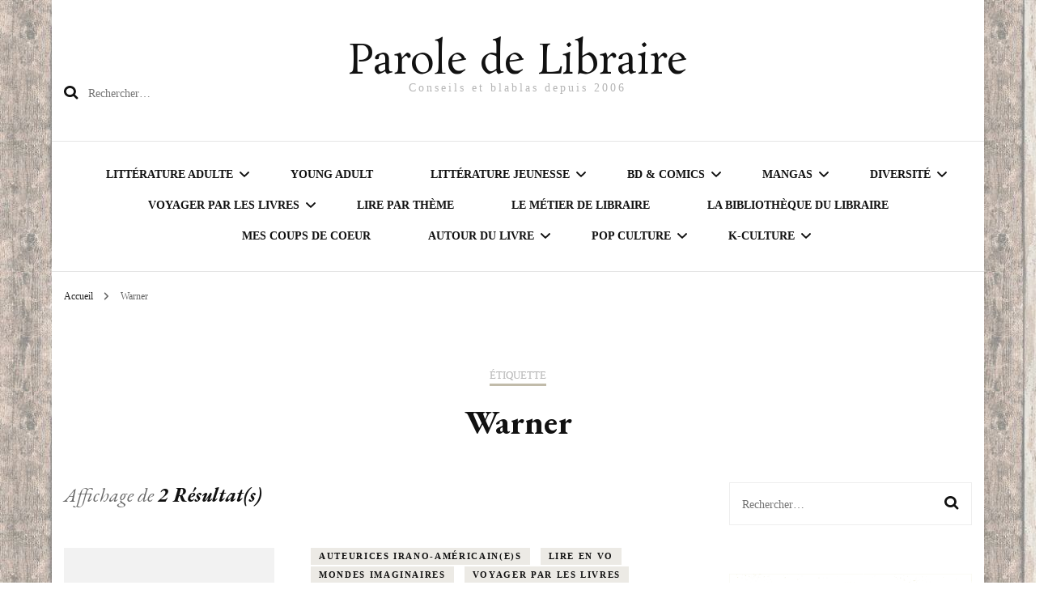

--- FILE ---
content_type: text/html; charset=UTF-8
request_url: https://paroledelibraire.com/tag/warner/
body_size: 18520
content:
    <!DOCTYPE html>
    <html lang="fr-FR">
    <head itemscope itemtype="http://schema.org/WebSite">
	    <meta charset="UTF-8">
    <meta name="viewport" content="width=device-width, initial-scale=1">
    <link rel="profile" href="http://gmpg.org/xfn/11">
    <title>Warner &#8211; Parole de Libraire</title>
<meta name='robots' content='max-image-preview:large' />
<link rel='dns-prefetch' href='//www.googletagmanager.com' />
<link rel='dns-prefetch' href='//stats.wp.com' />
<link rel='dns-prefetch' href='//fonts.googleapis.com' />
<link rel='preconnect' href='//c0.wp.com' />
<link rel="alternate" type="application/rss+xml" title="Parole de Libraire &raquo; Flux" href="https://paroledelibraire.com/feed/" />
<link rel="alternate" type="application/rss+xml" title="Parole de Libraire &raquo; Flux des commentaires" href="https://paroledelibraire.com/comments/feed/" />
<link rel="alternate" type="application/rss+xml" title="Parole de Libraire &raquo; Flux de l’étiquette Warner" href="https://paroledelibraire.com/tag/warner/feed/" />
<style id='wp-img-auto-sizes-contain-inline-css' type='text/css'>
img:is([sizes=auto i],[sizes^="auto," i]){contain-intrinsic-size:3000px 1500px}
/*# sourceURL=wp-img-auto-sizes-contain-inline-css */
</style>
<style id='wp-emoji-styles-inline-css' type='text/css'>

	img.wp-smiley, img.emoji {
		display: inline !important;
		border: none !important;
		box-shadow: none !important;
		height: 1em !important;
		width: 1em !important;
		margin: 0 0.07em !important;
		vertical-align: -0.1em !important;
		background: none !important;
		padding: 0 !important;
	}
/*# sourceURL=wp-emoji-styles-inline-css */
</style>
<style id='wp-block-library-inline-css' type='text/css'>
:root{--wp-block-synced-color:#7a00df;--wp-block-synced-color--rgb:122,0,223;--wp-bound-block-color:var(--wp-block-synced-color);--wp-editor-canvas-background:#ddd;--wp-admin-theme-color:#007cba;--wp-admin-theme-color--rgb:0,124,186;--wp-admin-theme-color-darker-10:#006ba1;--wp-admin-theme-color-darker-10--rgb:0,107,160.5;--wp-admin-theme-color-darker-20:#005a87;--wp-admin-theme-color-darker-20--rgb:0,90,135;--wp-admin-border-width-focus:2px}@media (min-resolution:192dpi){:root{--wp-admin-border-width-focus:1.5px}}.wp-element-button{cursor:pointer}:root .has-very-light-gray-background-color{background-color:#eee}:root .has-very-dark-gray-background-color{background-color:#313131}:root .has-very-light-gray-color{color:#eee}:root .has-very-dark-gray-color{color:#313131}:root .has-vivid-green-cyan-to-vivid-cyan-blue-gradient-background{background:linear-gradient(135deg,#00d084,#0693e3)}:root .has-purple-crush-gradient-background{background:linear-gradient(135deg,#34e2e4,#4721fb 50%,#ab1dfe)}:root .has-hazy-dawn-gradient-background{background:linear-gradient(135deg,#faaca8,#dad0ec)}:root .has-subdued-olive-gradient-background{background:linear-gradient(135deg,#fafae1,#67a671)}:root .has-atomic-cream-gradient-background{background:linear-gradient(135deg,#fdd79a,#004a59)}:root .has-nightshade-gradient-background{background:linear-gradient(135deg,#330968,#31cdcf)}:root .has-midnight-gradient-background{background:linear-gradient(135deg,#020381,#2874fc)}:root{--wp--preset--font-size--normal:16px;--wp--preset--font-size--huge:42px}.has-regular-font-size{font-size:1em}.has-larger-font-size{font-size:2.625em}.has-normal-font-size{font-size:var(--wp--preset--font-size--normal)}.has-huge-font-size{font-size:var(--wp--preset--font-size--huge)}.has-text-align-center{text-align:center}.has-text-align-left{text-align:left}.has-text-align-right{text-align:right}.has-fit-text{white-space:nowrap!important}#end-resizable-editor-section{display:none}.aligncenter{clear:both}.items-justified-left{justify-content:flex-start}.items-justified-center{justify-content:center}.items-justified-right{justify-content:flex-end}.items-justified-space-between{justify-content:space-between}.screen-reader-text{border:0;clip-path:inset(50%);height:1px;margin:-1px;overflow:hidden;padding:0;position:absolute;width:1px;word-wrap:normal!important}.screen-reader-text:focus{background-color:#ddd;clip-path:none;color:#444;display:block;font-size:1em;height:auto;left:5px;line-height:normal;padding:15px 23px 14px;text-decoration:none;top:5px;width:auto;z-index:100000}html :where(.has-border-color){border-style:solid}html :where([style*=border-top-color]){border-top-style:solid}html :where([style*=border-right-color]){border-right-style:solid}html :where([style*=border-bottom-color]){border-bottom-style:solid}html :where([style*=border-left-color]){border-left-style:solid}html :where([style*=border-width]){border-style:solid}html :where([style*=border-top-width]){border-top-style:solid}html :where([style*=border-right-width]){border-right-style:solid}html :where([style*=border-bottom-width]){border-bottom-style:solid}html :where([style*=border-left-width]){border-left-style:solid}html :where(img[class*=wp-image-]){height:auto;max-width:100%}:where(figure){margin:0 0 1em}html :where(.is-position-sticky){--wp-admin--admin-bar--position-offset:var(--wp-admin--admin-bar--height,0px)}@media screen and (max-width:600px){html :where(.is-position-sticky){--wp-admin--admin-bar--position-offset:0px}}

/*# sourceURL=wp-block-library-inline-css */
</style><style id='global-styles-inline-css' type='text/css'>
:root{--wp--preset--aspect-ratio--square: 1;--wp--preset--aspect-ratio--4-3: 4/3;--wp--preset--aspect-ratio--3-4: 3/4;--wp--preset--aspect-ratio--3-2: 3/2;--wp--preset--aspect-ratio--2-3: 2/3;--wp--preset--aspect-ratio--16-9: 16/9;--wp--preset--aspect-ratio--9-16: 9/16;--wp--preset--color--black: #000000;--wp--preset--color--cyan-bluish-gray: #abb8c3;--wp--preset--color--white: #ffffff;--wp--preset--color--pale-pink: #f78da7;--wp--preset--color--vivid-red: #cf2e2e;--wp--preset--color--luminous-vivid-orange: #ff6900;--wp--preset--color--luminous-vivid-amber: #fcb900;--wp--preset--color--light-green-cyan: #7bdcb5;--wp--preset--color--vivid-green-cyan: #00d084;--wp--preset--color--pale-cyan-blue: #8ed1fc;--wp--preset--color--vivid-cyan-blue: #0693e3;--wp--preset--color--vivid-purple: #9b51e0;--wp--preset--gradient--vivid-cyan-blue-to-vivid-purple: linear-gradient(135deg,rgb(6,147,227) 0%,rgb(155,81,224) 100%);--wp--preset--gradient--light-green-cyan-to-vivid-green-cyan: linear-gradient(135deg,rgb(122,220,180) 0%,rgb(0,208,130) 100%);--wp--preset--gradient--luminous-vivid-amber-to-luminous-vivid-orange: linear-gradient(135deg,rgb(252,185,0) 0%,rgb(255,105,0) 100%);--wp--preset--gradient--luminous-vivid-orange-to-vivid-red: linear-gradient(135deg,rgb(255,105,0) 0%,rgb(207,46,46) 100%);--wp--preset--gradient--very-light-gray-to-cyan-bluish-gray: linear-gradient(135deg,rgb(238,238,238) 0%,rgb(169,184,195) 100%);--wp--preset--gradient--cool-to-warm-spectrum: linear-gradient(135deg,rgb(74,234,220) 0%,rgb(151,120,209) 20%,rgb(207,42,186) 40%,rgb(238,44,130) 60%,rgb(251,105,98) 80%,rgb(254,248,76) 100%);--wp--preset--gradient--blush-light-purple: linear-gradient(135deg,rgb(255,206,236) 0%,rgb(152,150,240) 100%);--wp--preset--gradient--blush-bordeaux: linear-gradient(135deg,rgb(254,205,165) 0%,rgb(254,45,45) 50%,rgb(107,0,62) 100%);--wp--preset--gradient--luminous-dusk: linear-gradient(135deg,rgb(255,203,112) 0%,rgb(199,81,192) 50%,rgb(65,88,208) 100%);--wp--preset--gradient--pale-ocean: linear-gradient(135deg,rgb(255,245,203) 0%,rgb(182,227,212) 50%,rgb(51,167,181) 100%);--wp--preset--gradient--electric-grass: linear-gradient(135deg,rgb(202,248,128) 0%,rgb(113,206,126) 100%);--wp--preset--gradient--midnight: linear-gradient(135deg,rgb(2,3,129) 0%,rgb(40,116,252) 100%);--wp--preset--font-size--small: 13px;--wp--preset--font-size--medium: 20px;--wp--preset--font-size--large: 36px;--wp--preset--font-size--x-large: 42px;--wp--preset--spacing--20: 0.44rem;--wp--preset--spacing--30: 0.67rem;--wp--preset--spacing--40: 1rem;--wp--preset--spacing--50: 1.5rem;--wp--preset--spacing--60: 2.25rem;--wp--preset--spacing--70: 3.38rem;--wp--preset--spacing--80: 5.06rem;--wp--preset--shadow--natural: 6px 6px 9px rgba(0, 0, 0, 0.2);--wp--preset--shadow--deep: 12px 12px 50px rgba(0, 0, 0, 0.4);--wp--preset--shadow--sharp: 6px 6px 0px rgba(0, 0, 0, 0.2);--wp--preset--shadow--outlined: 6px 6px 0px -3px rgb(255, 255, 255), 6px 6px rgb(0, 0, 0);--wp--preset--shadow--crisp: 6px 6px 0px rgb(0, 0, 0);}:where(.is-layout-flex){gap: 0.5em;}:where(.is-layout-grid){gap: 0.5em;}body .is-layout-flex{display: flex;}.is-layout-flex{flex-wrap: wrap;align-items: center;}.is-layout-flex > :is(*, div){margin: 0;}body .is-layout-grid{display: grid;}.is-layout-grid > :is(*, div){margin: 0;}:where(.wp-block-columns.is-layout-flex){gap: 2em;}:where(.wp-block-columns.is-layout-grid){gap: 2em;}:where(.wp-block-post-template.is-layout-flex){gap: 1.25em;}:where(.wp-block-post-template.is-layout-grid){gap: 1.25em;}.has-black-color{color: var(--wp--preset--color--black) !important;}.has-cyan-bluish-gray-color{color: var(--wp--preset--color--cyan-bluish-gray) !important;}.has-white-color{color: var(--wp--preset--color--white) !important;}.has-pale-pink-color{color: var(--wp--preset--color--pale-pink) !important;}.has-vivid-red-color{color: var(--wp--preset--color--vivid-red) !important;}.has-luminous-vivid-orange-color{color: var(--wp--preset--color--luminous-vivid-orange) !important;}.has-luminous-vivid-amber-color{color: var(--wp--preset--color--luminous-vivid-amber) !important;}.has-light-green-cyan-color{color: var(--wp--preset--color--light-green-cyan) !important;}.has-vivid-green-cyan-color{color: var(--wp--preset--color--vivid-green-cyan) !important;}.has-pale-cyan-blue-color{color: var(--wp--preset--color--pale-cyan-blue) !important;}.has-vivid-cyan-blue-color{color: var(--wp--preset--color--vivid-cyan-blue) !important;}.has-vivid-purple-color{color: var(--wp--preset--color--vivid-purple) !important;}.has-black-background-color{background-color: var(--wp--preset--color--black) !important;}.has-cyan-bluish-gray-background-color{background-color: var(--wp--preset--color--cyan-bluish-gray) !important;}.has-white-background-color{background-color: var(--wp--preset--color--white) !important;}.has-pale-pink-background-color{background-color: var(--wp--preset--color--pale-pink) !important;}.has-vivid-red-background-color{background-color: var(--wp--preset--color--vivid-red) !important;}.has-luminous-vivid-orange-background-color{background-color: var(--wp--preset--color--luminous-vivid-orange) !important;}.has-luminous-vivid-amber-background-color{background-color: var(--wp--preset--color--luminous-vivid-amber) !important;}.has-light-green-cyan-background-color{background-color: var(--wp--preset--color--light-green-cyan) !important;}.has-vivid-green-cyan-background-color{background-color: var(--wp--preset--color--vivid-green-cyan) !important;}.has-pale-cyan-blue-background-color{background-color: var(--wp--preset--color--pale-cyan-blue) !important;}.has-vivid-cyan-blue-background-color{background-color: var(--wp--preset--color--vivid-cyan-blue) !important;}.has-vivid-purple-background-color{background-color: var(--wp--preset--color--vivid-purple) !important;}.has-black-border-color{border-color: var(--wp--preset--color--black) !important;}.has-cyan-bluish-gray-border-color{border-color: var(--wp--preset--color--cyan-bluish-gray) !important;}.has-white-border-color{border-color: var(--wp--preset--color--white) !important;}.has-pale-pink-border-color{border-color: var(--wp--preset--color--pale-pink) !important;}.has-vivid-red-border-color{border-color: var(--wp--preset--color--vivid-red) !important;}.has-luminous-vivid-orange-border-color{border-color: var(--wp--preset--color--luminous-vivid-orange) !important;}.has-luminous-vivid-amber-border-color{border-color: var(--wp--preset--color--luminous-vivid-amber) !important;}.has-light-green-cyan-border-color{border-color: var(--wp--preset--color--light-green-cyan) !important;}.has-vivid-green-cyan-border-color{border-color: var(--wp--preset--color--vivid-green-cyan) !important;}.has-pale-cyan-blue-border-color{border-color: var(--wp--preset--color--pale-cyan-blue) !important;}.has-vivid-cyan-blue-border-color{border-color: var(--wp--preset--color--vivid-cyan-blue) !important;}.has-vivid-purple-border-color{border-color: var(--wp--preset--color--vivid-purple) !important;}.has-vivid-cyan-blue-to-vivid-purple-gradient-background{background: var(--wp--preset--gradient--vivid-cyan-blue-to-vivid-purple) !important;}.has-light-green-cyan-to-vivid-green-cyan-gradient-background{background: var(--wp--preset--gradient--light-green-cyan-to-vivid-green-cyan) !important;}.has-luminous-vivid-amber-to-luminous-vivid-orange-gradient-background{background: var(--wp--preset--gradient--luminous-vivid-amber-to-luminous-vivid-orange) !important;}.has-luminous-vivid-orange-to-vivid-red-gradient-background{background: var(--wp--preset--gradient--luminous-vivid-orange-to-vivid-red) !important;}.has-very-light-gray-to-cyan-bluish-gray-gradient-background{background: var(--wp--preset--gradient--very-light-gray-to-cyan-bluish-gray) !important;}.has-cool-to-warm-spectrum-gradient-background{background: var(--wp--preset--gradient--cool-to-warm-spectrum) !important;}.has-blush-light-purple-gradient-background{background: var(--wp--preset--gradient--blush-light-purple) !important;}.has-blush-bordeaux-gradient-background{background: var(--wp--preset--gradient--blush-bordeaux) !important;}.has-luminous-dusk-gradient-background{background: var(--wp--preset--gradient--luminous-dusk) !important;}.has-pale-ocean-gradient-background{background: var(--wp--preset--gradient--pale-ocean) !important;}.has-electric-grass-gradient-background{background: var(--wp--preset--gradient--electric-grass) !important;}.has-midnight-gradient-background{background: var(--wp--preset--gradient--midnight) !important;}.has-small-font-size{font-size: var(--wp--preset--font-size--small) !important;}.has-medium-font-size{font-size: var(--wp--preset--font-size--medium) !important;}.has-large-font-size{font-size: var(--wp--preset--font-size--large) !important;}.has-x-large-font-size{font-size: var(--wp--preset--font-size--x-large) !important;}
/*# sourceURL=global-styles-inline-css */
</style>

<style id='classic-theme-styles-inline-css' type='text/css'>
/*! This file is auto-generated */
.wp-block-button__link{color:#fff;background-color:#32373c;border-radius:9999px;box-shadow:none;text-decoration:none;padding:calc(.667em + 2px) calc(1.333em + 2px);font-size:1.125em}.wp-block-file__button{background:#32373c;color:#fff;text-decoration:none}
/*# sourceURL=/wp-includes/css/classic-themes.min.css */
</style>
<link rel='stylesheet' id='sosh-bootstrap-modal-css-css' href='https://paroledelibraire.com/wp-content/plugins/sosh-share-buttons/assets/css/soshmodal.min.css' type='text/css' media='all' />
<link rel='stylesheet' id='sosh-style-css-css' href='https://paroledelibraire.com/wp-content/plugins/sosh-share-buttons/assets/css/sosh-style.css' type='text/css' media='all' />
<link rel='stylesheet' id='SFSImainCss-css' href='https://paroledelibraire.com/wp-content/plugins/ultimate-social-media-icons/css/sfsi-style.css?ver=2.9.6' type='text/css' media='all' />
<link rel='stylesheet' id='owl-carousel-css' href='https://paroledelibraire.com/wp-content/themes/blossom-fashion/css/owl.carousel.min.css?ver=2.2.1' type='text/css' media='all' />
<link rel='stylesheet' id='animate-css' href='https://paroledelibraire.com/wp-content/themes/blossom-fashion/css/animate.min.css?ver=3.5.2' type='text/css' media='all' />
<link rel='stylesheet' id='blossom-fashion-google-fonts-css' href='https://fonts.googleapis.com/css?family=EB+Garamond%3Aregular%2C500%2C600%2C700%2C800%2Citalic%2C500italic%2C600italic%2C700italic%2C800italic%7CRosarivo%3Aregular' type='text/css' media='all' />
<link rel='stylesheet' id='fashion-diva-parent-style-css' href='https://paroledelibraire.com/wp-content/themes/blossom-fashion/style.css?ver=6.9' type='text/css' media='all' />
<link rel='stylesheet' id='blossom-fashion-style-css' href='https://paroledelibraire.com/wp-content/themes/fashion-diva/style.css?ver=1.0.8' type='text/css' media='all' />
<style id='blossom-fashion-style-inline-css' type='text/css'>


    :root{
        --primary-color: #c1bbaa;
    }
     
    .content-newsletter .blossomthemes-email-newsletter-wrapper.bg-img:after,
    .widget_blossomthemes_email_newsletter_widget .blossomthemes-email-newsletter-wrapper:after{
        background: rgba(193, 187, 170, 0.8);
    }

    .shop-section, 
    .bottom-shop-section,
    .widget_bttk_popular_post .style-two li .entry-header .cat-links a, .widget_bttk_pro_recent_post .style-two li .entry-header .cat-links a, .widget_bttk_popular_post .style-three li .entry-header .cat-links a, .widget_bttk_pro_recent_post .style-three li .entry-header .cat-links a, .widget_bttk_posts_category_slider_widget .carousel-title .cat-links a {
        background: rgba(193, 187, 170, 0.3);
    }
    
    /*Typography*/

    body,
    button,
    input,
    select,
    optgroup,
    textarea{
        font-family : Georgia, serif;
        font-size   : 18px;        
    }

    .site-description,
    .main-navigation ul li,
    #primary .post .entry-content h1, 
    #primary .page .entry-content h1, 
    #primary .post .entry-content h2, 
    #primary .page .entry-content h2, 
    #primary .post .entry-content h3, 
    #primary .page .entry-content h3, 
    #primary .post .entry-content h4, 
    #primary .page .entry-content h4, 
    #primary .post .entry-content h5, 
    #primary .page .entry-content h5, 
    #primary .post .entry-content h6, #primary .page .entry-content h6{
        font-family : Georgia, serif;
    }
    
    .site-title{
        font-size   : 50px;
        font-family : Rosarivo;
        font-weight : 400;
        font-style  : normal;
    }
    
    /*Color Scheme*/
    a,
    .site-header .social-networks li a:hover,
    .site-title a:hover,
    .banner .text-holder .cat-links a:hover,
    .shop-section .shop-slider .item h3 a:hover,
    #primary .post .entry-footer .social-networks li a:hover,
    .widget ul li a:hover,
    .widget_bttk_author_bio .author-bio-socicons ul li a:hover,
    .widget_bttk_popular_post ul li .entry-header .entry-title a:hover,
    .widget_bttk_pro_recent_post ul li .entry-header .entry-title a:hover,
    .widget_bttk_popular_post ul li .entry-header .entry-meta a:hover,
    .widget_bttk_pro_recent_post ul li .entry-header .entry-meta a:hover,
    .bottom-shop-section .bottom-shop-slider .item .product-category a:hover,
    .bottom-shop-section .bottom-shop-slider .item h3 a:hover,
    .instagram-section .header .title a:hover,
    .site-footer .widget ul li a:hover,
    .site-footer .widget_bttk_popular_post ul li .entry-header .entry-title a:hover,
    .site-footer .widget_bttk_pro_recent_post ul li .entry-header .entry-title a:hover,
    .single .single-header .site-title:hover,
    .single .single-header .right .social-share .social-networks li a:hover,
    .comments-area .comment-body .fn a:hover,
    .comments-area .comment-body .comment-metadata a:hover,
    .page-template-contact .contact-details .contact-info-holder .col .icon-holder,
    .page-template-contact .contact-details .contact-info-holder .col .text-holder h3 a:hover,
    .page-template-contact .contact-details .contact-info-holder .col .social-networks li a:hover,
    #secondary .widget_bttk_description_widget .social-profile li a:hover,
    #secondary .widget_bttk_contact_social_links .social-networks li a:hover,
    .site-footer .widget_bttk_contact_social_links .social-networks li a:hover,
    .site-footer .widget_bttk_description_widget .social-profile li a:hover,
    .portfolio-sorting .button:hover,
    .portfolio-sorting .button.is-checked,
    .portfolio-item .portfolio-cat a:hover,
    .entry-header .portfolio-cat a:hover,
    .single-blossom-portfolio .post-navigation .nav-previous a:hover,
    .single-blossom-portfolio .post-navigation .nav-next a:hover,
    #primary .post .btn-readmore,
    #primary .post .entry-header .cat-links a:hover,
    .error-holder .recent-posts .post .entry-header .entry-title a:hover, 
    .entry-content a:hover,
    .entry-summary a:hover,
    .page-content a:hover,
    .comment-content a:hover,
    .widget .textwidget a:hover{
        color: #c1bbaa;
    }

    .site-header .tools .cart .number,
    .shop-section .header .title:after,
    .header-two .header-t,
    .header-six .header-t,
    .header-eight .header-t,
    .shop-section .shop-slider .item .product-image .btn-add-to-cart:hover,
    .widget .widget-title:before,
    .widget .widget-title:after,
    .widget_calendar caption,
    .widget_bttk_popular_post .style-two li:after,
    .widget_bttk_popular_post .style-three li:after,
    .widget_bttk_pro_recent_post .style-two li:after,
    .widget_bttk_pro_recent_post .style-three li:after,
    .instagram-section .header .title:before,
    .instagram-section .header .title:after,
    #primary .post .entry-content .pull-left:after,
    #primary .page .entry-content .pull-left:after,
    #primary .post .entry-content .pull-right:after,
    #primary .page .entry-content .pull-right:after,
    .page-template-contact .contact-details .contact-info-holder h2:after,
    .widget_bttk_image_text_widget ul li .btn-readmore:hover,
    #secondary .widget_bttk_icon_text_widget .text-holder .btn-readmore:hover,
    #secondary .widget_blossomtheme_companion_cta_widget .btn-cta:hover,
    #secondary .widget_blossomtheme_featured_page_widget .text-holder .btn-readmore:hover,
    #primary .post .entry-content .highlight, 
    #primary .page .entry-content .highlight,
    .error-holder .recent-posts .post .entry-header .cat-links a:hover,
    .error-holder .text-holder .btn-home:hover,
    .single #primary .post .entry-footer .tags a:hover, 
    #primary .post .entry-footer .tags a:hover, 
    .widget_tag_cloud .tagcloud a:hover, 
    .instagram-section .profile-link::before, 
    .instagram-section .profile-link::after{
        background: #c1bbaa;
    }
    
    .banner .text-holder .cat-links a,
    #primary .post .entry-header .cat-links a,
    .page-header span,
    .page-template-contact .top-section .section-header span,
    .portfolio-item .portfolio-cat a,
    .entry-header .portfolio-cat a{
        border-bottom-color: #c1bbaa;
    }

    .banner .text-holder .title a,
    .header-four .main-navigation ul li a,
    .header-four .main-navigation ul ul li a,
    #primary .post .entry-header .entry-title a,
    .portfolio-item .portfolio-img-title a,
    .search #primary .search-post .entry-header .entry-title a, 
    .archive #primary .blossom-portfolio .entry-title a{
        background-image: linear-gradient(180deg, transparent 95%, #c1bbaa 0);
    }

    .widget_bttk_social_links ul li a:hover{
        border-color: #c1bbaa;
    }

    button:hover,
    input[type="button"]:hover,
    input[type="reset"]:hover,
    input[type="submit"]:hover{
        background: #c1bbaa;
        border-color: #c1bbaa;
    }

    #primary .post .btn-readmore:hover{
        background: #c1bbaa;
    }

    @media only screen and (min-width: 1025px){
        .main-navigation ul li:after{
            background: #c1bbaa;
        }
    }
    
    /*Typography*/
    .main-navigation ul,
    .banner .text-holder .title,
    .top-section .newsletter .blossomthemes-email-newsletter-wrapper .text-holder h3,
    .shop-section .header .title,
    #primary .post .entry-header .entry-title,
    #primary .post .post-shope-holder .header .title,
    .widget_bttk_author_bio .title-holder,
    .widget_bttk_popular_post ul li .entry-header .entry-title,
    .widget_bttk_pro_recent_post ul li .entry-header .entry-title,
    .widget-area .widget_blossomthemes_email_newsletter_widget .text-holder h3,
    .bottom-shop-section .bottom-shop-slider .item h3,
    .page-title,
    #primary .post .entry-content blockquote,
    #primary .page .entry-content blockquote,
    #primary .post .entry-content .dropcap,
    #primary .page .entry-content .dropcap,
    #primary .post .entry-content .pull-left,
    #primary .page .entry-content .pull-left,
    #primary .post .entry-content .pull-right,
    #primary .page .entry-content .pull-right,
    .author-section .text-holder .title,
    .single .newsletter .blossomthemes-email-newsletter-wrapper .text-holder h3,
    .related-posts .title, .popular-posts .title,
    .comments-area .comments-title,
    .comments-area .comment-reply-title,
    .single .single-header .title-holder .post-title,
    .portfolio-text-holder .portfolio-img-title,
    .portfolio-holder .entry-header .entry-title,
    .related-portfolio-title,
    .archive #primary .post .entry-header .entry-title, 
    .archive #primary .blossom-portfolio .entry-title, 
    .search #primary .search-post .entry-header .entry-title,
    .search .top-section .search-form input[type="search"],
    .archive #primary .post-count, 
    .search #primary .post-count,
    .error-holder .text-holder h2,
    .error-holder .recent-posts .title,
    .error-holder .recent-posts .post .entry-header .entry-title{
        font-family: EB Garamond;
    }
    #primary .post .entry-header .cat-links a, 
    .banner .text-holder .cat-links a,
    .error-holder .recent-posts .post .entry-header .cat-links a{
        background: rgba(193, 187, 170, 0.3);
    }
    #primary .post .btn-readmore:after{
        background-image: url('data:image/svg+xml; utf8, <svg xmlns="http://www.w3.org/2000/svg" width="30" height="10" viewBox="0 0 30 10"><g id="arrow" transform="translate(-10)"><path fill=" %23c1bbaa" d="M24.5,44.974H46.613L44.866,40.5a34.908,34.908,0,0,0,9.634,5,34.908,34.908,0,0,0-9.634,5l1.746-4.474H24.5Z" transform="translate(-14.5 -40.5)"></path></g></svg>' );
    }
/*# sourceURL=blossom-fashion-style-inline-css */
</style>
<script type="text/javascript" src="https://c0.wp.com/c/6.9/wp-includes/js/jquery/jquery.min.js" id="jquery-core-js"></script>
<script type="text/javascript" src="https://c0.wp.com/c/6.9/wp-includes/js/jquery/jquery-migrate.min.js" id="jquery-migrate-js"></script>

<!-- Extrait de code de la balise Google (gtag.js) ajouté par Site Kit -->
<!-- Extrait Google Analytics ajouté par Site Kit -->
<script type="text/javascript" src="https://www.googletagmanager.com/gtag/js?id=GT-M3K8NSK" id="google_gtagjs-js" async></script>
<script type="text/javascript" id="google_gtagjs-js-after">
/* <![CDATA[ */
window.dataLayer = window.dataLayer || [];function gtag(){dataLayer.push(arguments);}
gtag("set","linker",{"domains":["paroledelibraire.com"]});
gtag("js", new Date());
gtag("set", "developer_id.dZTNiMT", true);
gtag("config", "GT-M3K8NSK");
//# sourceURL=google_gtagjs-js-after
/* ]]> */
</script>
<link rel="EditURI" type="application/rsd+xml" title="RSD" href="https://paroledelibraire.com/xmlrpc.php?rsd" />
<meta name="generator" content="WordPress 6.9" />
<meta name="generator" content="Site Kit by Google 1.171.0" /><meta name="follow.[base64]" content="FNdaErEefJxar8Xn3631"/>	<style>img#wpstats{display:none}</style>
		
<!-- Balises Meta Google AdSense ajoutées par Site Kit -->
<meta name="google-adsense-platform-account" content="ca-host-pub-2644536267352236">
<meta name="google-adsense-platform-domain" content="sitekit.withgoogle.com">
<!-- Fin des balises Meta End Google AdSense ajoutées par Site Kit -->
<style type="text/css" id="custom-background-css">
body.custom-background { background-image: url("https://paroledelibraire.com/wp-content/uploads/2021/03/8ef9471a5fc75b00b22a9217cb8d38b9-wood-effect-wallpaper-wall-wallpaper.jpg"); background-position: left top; background-size: auto; background-repeat: repeat; background-attachment: fixed; }
</style>
	
<!-- Jetpack Open Graph Tags -->
<meta property="og:type" content="website" />
<meta property="og:title" content="Warner &#8211; Parole de Libraire" />
<meta property="og:url" content="https://paroledelibraire.com/tag/warner/" />
<meta property="og:site_name" content="Parole de Libraire" />
<meta property="og:image" content="https://s0.wp.com/i/blank.jpg" />
<meta property="og:image:width" content="200" />
<meta property="og:image:height" content="200" />
<meta property="og:image:alt" content="" />
<meta property="og:locale" content="fr_FR" />

<!-- End Jetpack Open Graph Tags -->
<link rel="icon" href="https://paroledelibraire.com/wp-content/uploads/2021/03/paroledelibrairelogo-60x60.png" sizes="32x32" />
<link rel="icon" href="https://paroledelibraire.com/wp-content/uploads/2021/03/paroledelibrairelogo.png" sizes="192x192" />
<link rel="apple-touch-icon" href="https://paroledelibraire.com/wp-content/uploads/2021/03/paroledelibrairelogo.png" />
<meta name="msapplication-TileImage" content="https://paroledelibraire.com/wp-content/uploads/2021/03/paroledelibrairelogo.png" />
</head>

<body class="archive tag tag-warner tag-3451 custom-background wp-theme-blossom-fashion wp-child-theme-fashion-diva sfsi_actvite_theme_thin hfeed custom-background-image custom-background rightsidebar" itemscope itemtype="http://schema.org/WebPage">

    <div id="page" class="site"><a aria-label="Aller au contenu" class="skip-link" href="#content">Aller au contenu</a>
    
     <header id="masthead" class="site-header" itemscope itemtype="http://schema.org/WPHeader">
        <div class="header-holder">
            <div class="header-t">
                <div class="container">                        
                                          <div class="row">
                            <div class="col">
                                <form role="search" method="get" class="search-form" action="https://paroledelibraire.com/">
				<label>
					<span class="screen-reader-text">Rechercher :</span>
					<input type="search" class="search-field" placeholder="Rechercher…" value="" name="s" />
				</label>
				<input type="submit" class="search-submit" value="Rechercher" />
			</form>                            </div>
                            <div class="col">
                                <div class="text-logo" itemscope itemtype="http://schema.org/Organization">
                <p class="site-title" itemprop="name"><a href="https://paroledelibraire.com/" rel="home" itemprop="url">Parole de Libraire</a></p>
                    <p class="site-description">Conseils et blablas depuis 2006</p>
        </div>
                            </div>
                            <div class="col">
                                <div class="tools">
                                                                    </div>
                            </div>
                        </div><!-- .row-->
                      

                                
                </div> <!-- .container -->
            </div> <!-- .header-t -->

                    </div> <!-- .header-holder -->

        <div class="nav-holder">
            <div class="container">
                <div class="overlay"></div>
                <button id="toggle-button" data-toggle-target=".main-menu-modal" data-toggle-body-class="showing-main-menu-modal" aria-expanded="false" data-set-focus=".close-main-nav-toggle">
                    <span></span>
                </button>
                    <nav id="site-navigation" class="main-navigation" itemscope itemtype="http://schema.org/SiteNavigationElement">
        <div class="primary-menu-list main-menu-modal cover-modal" data-modal-target-string=".main-menu-modal">
            <button class="btn-close-menu close-main-nav-toggle" data-toggle-target=".main-menu-modal" data-toggle-body-class="showing-main-menu-modal" aria-expanded="false" data-set-focus=".main-menu-modal"><span></span></button>
            <div class="mobile-menu" aria-label="Mobile">
                <div class="menu-navigation-container"><ul id="primary-menu" class="main-menu-modal"><li id="menu-item-10720" class="menu-item menu-item-type-taxonomy menu-item-object-category menu-item-has-children menu-item-10720"><a href="https://paroledelibraire.com/category/litterature-adulte/">Littérature Adulte</a>
<ul class="sub-menu">
	<li id="menu-item-10724" class="menu-item menu-item-type-taxonomy menu-item-object-category menu-item-10724"><a href="https://paroledelibraire.com/category/ownvoice/">Ownvoice</a></li>
	<li id="menu-item-10722" class="menu-item menu-item-type-taxonomy menu-item-object-category menu-item-10722"><a href="https://paroledelibraire.com/category/litterature-adulte/litterature-etrangere/">Littérature Etrangère</a></li>
	<li id="menu-item-10723" class="menu-item menu-item-type-taxonomy menu-item-object-category menu-item-10723"><a href="https://paroledelibraire.com/category/litterature-adulte/litterature-francaise/">Littérature Française</a></li>
	<li id="menu-item-10721" class="menu-item menu-item-type-taxonomy menu-item-object-category menu-item-10721"><a href="https://paroledelibraire.com/category/litterature-adulte/romance/">Romance</a></li>
	<li id="menu-item-10734" class="menu-item menu-item-type-taxonomy menu-item-object-category menu-item-10734"><a href="https://paroledelibraire.com/category/litterature-adulte/beaux-livres/">Beaux livres</a></li>
	<li id="menu-item-10735" class="menu-item menu-item-type-taxonomy menu-item-object-category menu-item-10735"><a href="https://paroledelibraire.com/category/litterature-adulte/esoterisme-paranormal/">Esotérisme / Paranormal</a></li>
	<li id="menu-item-10741" class="menu-item menu-item-type-taxonomy menu-item-object-category menu-item-10741"><a href="https://paroledelibraire.com/category/litterature-adulte/histoire/">Histoire</a></li>
	<li id="menu-item-10740" class="menu-item menu-item-type-taxonomy menu-item-object-category menu-item-10740"><a href="https://paroledelibraire.com/category/litterature-adulte/biographie/">Biographie</a></li>
	<li id="menu-item-10787" class="menu-item menu-item-type-taxonomy menu-item-object-category menu-item-10787"><a href="https://paroledelibraire.com/category/litterature-adulte/temoignages/">Témoignages</a></li>
	<li id="menu-item-10739" class="menu-item menu-item-type-taxonomy menu-item-object-category menu-item-10739"><a href="https://paroledelibraire.com/category/litterature-adulte/polar/">Polar</a></li>
	<li id="menu-item-10732" class="menu-item menu-item-type-taxonomy menu-item-object-category menu-item-10732"><a href="https://paroledelibraire.com/category/litterature-adulte/sf/">SF</a></li>
	<li id="menu-item-10778" class="menu-item menu-item-type-taxonomy menu-item-object-category menu-item-10778"><a href="https://paroledelibraire.com/category/litterature-adulte/fantastique/">fantastique</a></li>
	<li id="menu-item-10736" class="menu-item menu-item-type-taxonomy menu-item-object-category menu-item-10736"><a href="https://paroledelibraire.com/category/litterature-adulte/fantasy/">Fantasy</a></li>
</ul>
</li>
<li id="menu-item-10788" class="menu-item menu-item-type-taxonomy menu-item-object-category menu-item-10788"><a href="https://paroledelibraire.com/category/litterature-jeunesse/young-adult/">Young Adult</a></li>
<li id="menu-item-10728" class="menu-item menu-item-type-taxonomy menu-item-object-category menu-item-has-children menu-item-10728"><a href="https://paroledelibraire.com/category/litterature-jeunesse/">Littérature jeunesse</a>
<ul class="sub-menu">
	<li id="menu-item-13899" class="menu-item menu-item-type-taxonomy menu-item-object-category menu-item-13899"><a href="https://paroledelibraire.com/category/litterature-jeunesse/albums/">Albums</a></li>
	<li id="menu-item-10730" class="menu-item menu-item-type-taxonomy menu-item-object-category menu-item-10730"><a href="https://paroledelibraire.com/category/litterature-jeunesse/premieres-lectures/">Premières lectures</a></li>
	<li id="menu-item-10731" class="menu-item menu-item-type-taxonomy menu-item-object-category menu-item-10731"><a href="https://paroledelibraire.com/category/litterature-jeunesse/romans-des-8-ans/">romans dès 8 ans</a></li>
	<li id="menu-item-10743" class="menu-item menu-item-type-taxonomy menu-item-object-category menu-item-10743"><a href="https://paroledelibraire.com/category/litterature-jeunesse/ados/">ados</a></li>
</ul>
</li>
<li id="menu-item-10751" class="menu-item menu-item-type-taxonomy menu-item-object-category menu-item-has-children menu-item-10751"><a href="https://paroledelibraire.com/category/litterature-adulte/bd/">BD &#038; Comics</a>
<ul class="sub-menu">
	<li id="menu-item-13896" class="menu-item menu-item-type-taxonomy menu-item-object-category menu-item-13896"><a href="https://paroledelibraire.com/category/litterature-adulte/bd/bd-adulte/">BD Adulte</a></li>
	<li id="menu-item-13898" class="menu-item menu-item-type-taxonomy menu-item-object-category menu-item-13898"><a href="https://paroledelibraire.com/category/litterature-adulte/bd/bd-jeunesse/">BD Jeunesse</a></li>
	<li id="menu-item-13897" class="menu-item menu-item-type-taxonomy menu-item-object-category menu-item-13897"><a href="https://paroledelibraire.com/category/litterature-adulte/bd/comics/">Comics</a></li>
</ul>
</li>
<li id="menu-item-10729" class="menu-item menu-item-type-taxonomy menu-item-object-category menu-item-has-children menu-item-10729"><a href="https://paroledelibraire.com/category/mangas/">Mangas</a>
<ul class="sub-menu">
	<li id="menu-item-10772" class="menu-item menu-item-type-taxonomy menu-item-object-category menu-item-10772"><a href="https://paroledelibraire.com/category/mangas/action-thriller/">Action/Thriller</a></li>
	<li id="menu-item-10784" class="menu-item menu-item-type-taxonomy menu-item-object-category menu-item-10784"><a href="https://paroledelibraire.com/category/mangas/aventure/">aventure</a></li>
	<li id="menu-item-10761" class="menu-item menu-item-type-taxonomy menu-item-object-category menu-item-10761"><a href="https://paroledelibraire.com/category/mangas/comedie/">comédie</a></li>
	<li id="menu-item-10752" class="menu-item menu-item-type-taxonomy menu-item-object-category menu-item-10752"><a href="https://paroledelibraire.com/category/mangas/drame-romance/">Drame / Romance</a></li>
	<li id="menu-item-10757" class="menu-item menu-item-type-taxonomy menu-item-object-category menu-item-10757"><a href="https://paroledelibraire.com/category/mangas/tranche-de-vie/">tranche de vie</a></li>
	<li id="menu-item-10756" class="menu-item menu-item-type-taxonomy menu-item-object-category menu-item-10756"><a href="https://paroledelibraire.com/category/mangas/manga-fantastique/">Fantastique</a></li>
	<li id="menu-item-10769" class="menu-item menu-item-type-taxonomy menu-item-object-category menu-item-10769"><a href="https://paroledelibraire.com/category/mangas/manga-fantasy/">Fantasy</a></li>
	<li id="menu-item-10803" class="menu-item menu-item-type-taxonomy menu-item-object-category menu-item-10803"><a href="https://paroledelibraire.com/category/mangas/magical-girl/">Magical Girl</a></li>
	<li id="menu-item-10771" class="menu-item menu-item-type-taxonomy menu-item-object-category menu-item-10771"><a href="https://paroledelibraire.com/category/mangas/horreur/">Horreur</a></li>
	<li id="menu-item-10754" class="menu-item menu-item-type-taxonomy menu-item-object-category menu-item-10754"><a href="https://paroledelibraire.com/category/mangas/shojo/">shôjo</a></li>
	<li id="menu-item-10733" class="menu-item menu-item-type-taxonomy menu-item-object-category menu-item-10733"><a href="https://paroledelibraire.com/category/mangas/shonen/">shônen</a></li>
	<li id="menu-item-10768" class="menu-item menu-item-type-taxonomy menu-item-object-category menu-item-10768"><a href="https://paroledelibraire.com/category/mangas/seinen/">Seinen</a></li>
</ul>
</li>
<li id="menu-item-10775" class="menu-item menu-item-type-taxonomy menu-item-object-category menu-item-has-children menu-item-10775"><a href="https://paroledelibraire.com/category/diversite/">Diversité</a>
<ul class="sub-menu">
	<li id="menu-item-10776" class="menu-item menu-item-type-taxonomy menu-item-object-category menu-item-has-children menu-item-10776"><a href="https://paroledelibraire.com/category/diversite/auteurices-racisees/">Auteurices Racisé(e)s</a>
	<ul class="sub-menu">
		<li id="menu-item-10789" class="menu-item menu-item-type-taxonomy menu-item-object-category menu-item-has-children menu-item-10789"><a href="https://paroledelibraire.com/category/diversite/auteurices-racisees/auteurices-africaines/">Auteurices Africain(e)s</a>
		<ul class="sub-menu">
			<li id="menu-item-10779" class="menu-item menu-item-type-taxonomy menu-item-object-category menu-item-10779"><a href="https://paroledelibraire.com/category/diversite/auteurices-racisees/auteurices-africaines/auteurices-algeriennes/">Auteurices Algérien(ne)s</a></li>
		</ul>
</li>
		<li id="menu-item-10800" class="menu-item menu-item-type-taxonomy menu-item-object-category menu-item-10800"><a href="https://paroledelibraire.com/category/diversite/auteurices-racisees/auteurices-afro-americaines/">Auteurices Afro-Américain(e)s</a></li>
		<li id="menu-item-10790" class="menu-item menu-item-type-taxonomy menu-item-object-category menu-item-10790"><a href="https://paroledelibraire.com/category/diversite/auteurices-racisees/auteurices-afropeens/">Auteurices Afropéens</a></li>
		<li id="menu-item-10792" class="menu-item menu-item-type-taxonomy menu-item-object-category menu-item-has-children menu-item-10792"><a href="https://paroledelibraire.com/category/diversite/auteurices-racisees/auteurices-asiatiques/">Auteurices Asiatiques</a>
		<ul class="sub-menu">
			<li id="menu-item-10795" class="menu-item menu-item-type-taxonomy menu-item-object-category menu-item-10795"><a href="https://paroledelibraire.com/category/diversite/auteurices-racisees/auteurices-asiatiques/auteurices-chinoises/">Auteurices Chinois(es)</a></li>
			<li id="menu-item-10797" class="menu-item menu-item-type-taxonomy menu-item-object-category menu-item-10797"><a href="https://paroledelibraire.com/category/diversite/auteurices-racisees/auteurices-franco-chinoises/">Auteurices Franco-Chinois(es)</a></li>
			<li id="menu-item-10796" class="menu-item menu-item-type-taxonomy menu-item-object-category menu-item-10796"><a href="https://paroledelibraire.com/category/diversite/auteurices-racisees/auteurices-asiatiques/auteurices-coreennes/">Auteurices Coréen(ne)s</a></li>
			<li id="menu-item-10791" class="menu-item menu-item-type-taxonomy menu-item-object-category menu-item-10791"><a href="https://paroledelibraire.com/category/diversite/auteurices-racisees/auteurices-asiatiques/auteurices-americano-coreennes/">Auteurices Américano-Coréen(ne)s</a></li>
			<li id="menu-item-10750" class="menu-item menu-item-type-taxonomy menu-item-object-category menu-item-10750"><a href="https://paroledelibraire.com/category/diversite/auteurices-racisees/auteurices-asiatiques/auteurices-japonaises/">Auteurices Japonais(e)s</a></li>
			<li id="menu-item-10773" class="menu-item menu-item-type-taxonomy menu-item-object-category menu-item-10773"><a href="https://paroledelibraire.com/category/diversite/auteurices-racisees/auteurices-asiatiques/auteurices-nippo-americaines/">Auteurices Nippo-Américain(e)s</a></li>
			<li id="menu-item-10782" class="menu-item menu-item-type-taxonomy menu-item-object-category menu-item-10782"><a href="https://paroledelibraire.com/category/diversite/auteurices-racisees/auteurices-asiatiques/auteurices-philippines/">Auteurices Philippin(e)s</a></li>
			<li id="menu-item-10783" class="menu-item menu-item-type-taxonomy menu-item-object-category menu-item-10783"><a href="https://paroledelibraire.com/category/diversite/auteurices-racisees/auteurices-asiatiques/auteurices-philippino-americaines/">Auteurices Philippino-Américain(e)s</a></li>
			<li id="menu-item-10801" class="menu-item menu-item-type-taxonomy menu-item-object-category menu-item-10801"><a href="https://paroledelibraire.com/category/diversite/auteurices-racisees/auteurices-asiatiques/auteurices-taiwanaises/">Auteurices Taïwanais(es)</a></li>
			<li id="menu-item-18406" class="menu-item menu-item-type-taxonomy menu-item-object-category menu-item-18406"><a href="https://paroledelibraire.com/category/diversite/auteurices-racisees/auteurices-asiatiques/auteurices-franco-vietnamiennes/">Auteurices Franco-Vietnamien(ne)s</a></li>
		</ul>
</li>
		<li id="menu-item-10798" class="menu-item menu-item-type-taxonomy menu-item-object-category menu-item-10798"><a href="https://paroledelibraire.com/category/diversite/auteurices-racisees/auteurices-irano-americaines/">Auteurices Irano-Américain(e)s</a></li>
		<li id="menu-item-10781" class="menu-item menu-item-type-taxonomy menu-item-object-category menu-item-10781"><a href="https://paroledelibraire.com/category/diversite/auteurices-racisees/auteurices-lituano-americaines/">Auteurices Lituano-Américain(e)s</a></li>
		<li id="menu-item-10777" class="menu-item menu-item-type-taxonomy menu-item-object-category menu-item-10777"><a href="https://paroledelibraire.com/category/diversite/auteurices-racisees/auteurices-porto-ricaines/">Auteurices Porto-ricain(e)s</a></li>
	</ul>
</li>
	<li id="menu-item-10804" class="menu-item menu-item-type-taxonomy menu-item-object-category menu-item-has-children menu-item-10804"><a href="https://paroledelibraire.com/category/diversite/personnages-racises/">Personnages Racisés</a>
	<ul class="sub-menu">
		<li id="menu-item-18296" class="menu-item menu-item-type-taxonomy menu-item-object-category menu-item-18296"><a href="https://paroledelibraire.com/category/diversite/personnages-racises/heros-et-heroines-asiatiques/">Héros et Héroïnes Asiatiques</a></li>
		<li id="menu-item-10805" class="menu-item menu-item-type-taxonomy menu-item-object-category menu-item-10805"><a href="https://paroledelibraire.com/category/diversite/personnages-racises/heros-et-heroines-noires/">Héros et Héroïnes Noir(e)s</a></li>
		<li id="menu-item-10806" class="menu-item menu-item-type-taxonomy menu-item-object-category menu-item-10806"><a href="https://paroledelibraire.com/category/diversite/personnages-racises/heros-et-heroines-indiennes/">Héros et Héroïnes Indien(ne)s</a></li>
	</ul>
</li>
	<li id="menu-item-18361" class="menu-item menu-item-type-taxonomy menu-item-object-category menu-item-18361"><a href="https://paroledelibraire.com/category/diversite/personnages-neuroatypiques/">Personnages Neuroatypiques</a></li>
	<li id="menu-item-10726" class="menu-item menu-item-type-taxonomy menu-item-object-category menu-item-has-children menu-item-10726"><a href="https://paroledelibraire.com/category/diversite/lgbtq/">LGBTQ+</a>
	<ul class="sub-menu">
		<li id="menu-item-10742" class="menu-item menu-item-type-taxonomy menu-item-object-category menu-item-10742"><a href="https://paroledelibraire.com/category/diversite/lgbtq/litterature-lgbtq/">Littérature LGBTQ+</a></li>
		<li id="menu-item-10770" class="menu-item menu-item-type-taxonomy menu-item-object-category menu-item-10770"><a href="https://paroledelibraire.com/category/diversite/lgbtq/auteurices-lgbtq/">Auteurices LGBTQ+</a></li>
		<li id="menu-item-10807" class="menu-item menu-item-type-taxonomy menu-item-object-category menu-item-10807"><a href="https://paroledelibraire.com/category/diversite/lgbtq/heros-et-heroines-lgbtq/">Héros et Héroïnes LGBTQ+</a></li>
	</ul>
</li>
</ul>
</li>
<li id="menu-item-18077" class="menu-item menu-item-type-taxonomy menu-item-object-category menu-item-has-children menu-item-18077"><a href="https://paroledelibraire.com/category/voyager-par-les-livres/">Voyager par les livres</a>
<ul class="sub-menu">
	<li id="menu-item-18410" class="menu-item menu-item-type-taxonomy menu-item-object-category menu-item-has-children menu-item-18410"><a href="https://paroledelibraire.com/category/voyager-par-les-livres/amerique/">Amérique</a>
	<ul class="sub-menu">
		<li id="menu-item-18082" class="menu-item menu-item-type-taxonomy menu-item-object-category menu-item-18082"><a href="https://paroledelibraire.com/category/voyager-par-les-livres/canada/">Canada</a></li>
		<li id="menu-item-18078" class="menu-item menu-item-type-taxonomy menu-item-object-category menu-item-18078"><a href="https://paroledelibraire.com/category/voyager-par-les-livres/usa/">USA</a></li>
	</ul>
</li>
	<li id="menu-item-18407" class="menu-item menu-item-type-taxonomy menu-item-object-category menu-item-has-children menu-item-18407"><a href="https://paroledelibraire.com/category/voyager-par-les-livres/asie/">Asie</a>
	<ul class="sub-menu">
		<li id="menu-item-18195" class="menu-item menu-item-type-taxonomy menu-item-object-category menu-item-18195"><a href="https://paroledelibraire.com/category/voyager-par-les-livres/chine/">Chine</a></li>
		<li id="menu-item-18091" class="menu-item menu-item-type-taxonomy menu-item-object-category menu-item-18091"><a href="https://paroledelibraire.com/category/voyager-par-les-livres/coree/">Corée</a></li>
		<li id="menu-item-18186" class="menu-item menu-item-type-taxonomy menu-item-object-category menu-item-18186"><a href="https://paroledelibraire.com/category/voyager-par-les-livres/inde/">Inde</a></li>
		<li id="menu-item-18083" class="menu-item menu-item-type-taxonomy menu-item-object-category menu-item-18083"><a href="https://paroledelibraire.com/category/voyager-par-les-livres/japon/">Japon</a></li>
		<li id="menu-item-18408" class="menu-item menu-item-type-taxonomy menu-item-object-category menu-item-18408"><a href="https://paroledelibraire.com/category/voyager-par-les-livres/vietnam/">Vietnam</a></li>
	</ul>
</li>
	<li id="menu-item-18409" class="menu-item menu-item-type-taxonomy menu-item-object-category menu-item-has-children menu-item-18409"><a href="https://paroledelibraire.com/category/voyager-par-les-livres/europe/">Europe</a>
	<ul class="sub-menu">
		<li id="menu-item-18086" class="menu-item menu-item-type-taxonomy menu-item-object-category menu-item-18086"><a href="https://paroledelibraire.com/category/voyager-par-les-livres/allemagne/">Allemagne</a></li>
		<li id="menu-item-18087" class="menu-item menu-item-type-taxonomy menu-item-object-category menu-item-18087"><a href="https://paroledelibraire.com/category/voyager-par-les-livres/autriche/">Autriche</a></li>
		<li id="menu-item-18187" class="menu-item menu-item-type-taxonomy menu-item-object-category menu-item-18187"><a href="https://paroledelibraire.com/category/voyager-par-les-livres/danemark/">Danemark</a></li>
		<li id="menu-item-18184" class="menu-item menu-item-type-taxonomy menu-item-object-category menu-item-18184"><a href="https://paroledelibraire.com/category/voyager-par-les-livres/ecosse/">Ecosse</a></li>
		<li id="menu-item-18198" class="menu-item menu-item-type-taxonomy menu-item-object-category menu-item-18198"><a href="https://paroledelibraire.com/category/voyager-par-les-livres/espagne/">Espagne</a></li>
		<li id="menu-item-18088" class="menu-item menu-item-type-taxonomy menu-item-object-category menu-item-18088"><a href="https://paroledelibraire.com/category/voyager-par-les-livres/finlande/">Finlande</a></li>
		<li id="menu-item-18089" class="menu-item menu-item-type-taxonomy menu-item-object-category menu-item-18089"><a href="https://paroledelibraire.com/category/voyager-par-les-livres/france/">France</a></li>
		<li id="menu-item-18079" class="menu-item menu-item-type-taxonomy menu-item-object-category menu-item-18079"><a href="https://paroledelibraire.com/category/voyager-par-les-livres/grande-bretagne/">Grande-Bretagne</a></li>
		<li id="menu-item-18081" class="menu-item menu-item-type-taxonomy menu-item-object-category menu-item-18081"><a href="https://paroledelibraire.com/category/voyager-par-les-livres/italie/">Italie</a></li>
		<li id="menu-item-18080" class="menu-item menu-item-type-taxonomy menu-item-object-category menu-item-18080"><a href="https://paroledelibraire.com/category/voyager-par-les-livres/islande/">Islande</a></li>
		<li id="menu-item-18090" class="menu-item menu-item-type-taxonomy menu-item-object-category menu-item-18090"><a href="https://paroledelibraire.com/category/voyager-par-les-livres/pays-bas/">Pays-Bas</a></li>
	</ul>
</li>
	<li id="menu-item-18411" class="menu-item menu-item-type-taxonomy menu-item-object-category menu-item-has-children menu-item-18411"><a href="https://paroledelibraire.com/category/voyager-par-les-livres/moyen-orient/">Proche-Orient</a>
	<ul class="sub-menu">
		<li id="menu-item-18194" class="menu-item menu-item-type-taxonomy menu-item-object-category menu-item-18194"><a href="https://paroledelibraire.com/category/voyager-par-les-livres/irak/">Irak</a></li>
		<li id="menu-item-18196" class="menu-item menu-item-type-taxonomy menu-item-object-category menu-item-18196"><a href="https://paroledelibraire.com/category/voyager-par-les-livres/judee/">Judée</a></li>
	</ul>
</li>
	<li id="menu-item-18084" class="menu-item menu-item-type-taxonomy menu-item-object-category menu-item-18084"><a href="https://paroledelibraire.com/category/voyager-par-les-livres/mondes-imaginaires/">Mondes Imaginaires</a></li>
	<li id="menu-item-18085" class="menu-item menu-item-type-taxonomy menu-item-object-category menu-item-18085"><a href="https://paroledelibraire.com/category/voyager-par-les-livres/russie/">Russie</a></li>
</ul>
</li>
<li id="menu-item-18217" class="menu-item menu-item-type-taxonomy menu-item-object-category menu-item-18217"><a href="https://paroledelibraire.com/category/lire-par-themes/">Lire par thème</a></li>
<li id="menu-item-10725" class="menu-item menu-item-type-taxonomy menu-item-object-category menu-item-10725"><a href="https://paroledelibraire.com/category/le-metier-de-libraire/">Le Métier de Libraire</a></li>
<li id="menu-item-17812" class="menu-item menu-item-type-taxonomy menu-item-object-category menu-item-17812"><a href="https://paroledelibraire.com/category/la-bibliotheque-du-libraire/">La bibliothèque du libraire</a></li>
<li id="menu-item-10760" class="menu-item menu-item-type-taxonomy menu-item-object-category menu-item-10760"><a href="https://paroledelibraire.com/category/mes-coups-de-coeur/">Mes Coups de Coeur</a></li>
<li id="menu-item-10785" class="menu-item menu-item-type-taxonomy menu-item-object-category menu-item-has-children menu-item-10785"><a href="https://paroledelibraire.com/category/blablas-autour-du-livre/">Autour du livre</a>
<ul class="sub-menu">
	<li id="menu-item-18297" class="menu-item menu-item-type-taxonomy menu-item-object-category menu-item-18297"><a href="https://paroledelibraire.com/category/blablas-autour-du-livre/">Blablas autour du livre</a></li>
	<li id="menu-item-10727" class="menu-item menu-item-type-taxonomy menu-item-object-category menu-item-10727"><a href="https://paroledelibraire.com/category/lire-en-numerique/">Lire en numérique</a></li>
	<li id="menu-item-10767" class="menu-item menu-item-type-taxonomy menu-item-object-category menu-item-10767"><a href="https://paroledelibraire.com/category/lire-en-vo/">Lire en VO</a></li>
</ul>
</li>
<li id="menu-item-10765" class="menu-item menu-item-type-taxonomy menu-item-object-category menu-item-has-children menu-item-10765"><a href="https://paroledelibraire.com/category/pop-culture/">Pop Culture</a>
<ul class="sub-menu">
	<li id="menu-item-10802" class="menu-item menu-item-type-taxonomy menu-item-object-category menu-item-10802"><a href="https://paroledelibraire.com/category/pop-culture/disney/">Disney</a></li>
	<li id="menu-item-10758" class="menu-item menu-item-type-taxonomy menu-item-object-category menu-item-10758"><a href="https://paroledelibraire.com/category/pop-culture/films/">Films</a></li>
	<li id="menu-item-10786" class="menu-item menu-item-type-taxonomy menu-item-object-category menu-item-10786"><a href="https://paroledelibraire.com/category/pop-culture/series/">Séries</a></li>
</ul>
</li>
<li id="menu-item-18367" class="menu-item menu-item-type-taxonomy menu-item-object-category menu-item-has-children menu-item-18367"><a href="https://paroledelibraire.com/category/k-culture/">K-Culture</a>
<ul class="sub-menu">
	<li id="menu-item-18368" class="menu-item menu-item-type-taxonomy menu-item-object-category menu-item-18368"><a href="https://paroledelibraire.com/category/k-culture/k-dramas/">K-Dramas</a></li>
	<li id="menu-item-18369" class="menu-item menu-item-type-taxonomy menu-item-object-category menu-item-18369"><a href="https://paroledelibraire.com/category/k-culture/k-litterature/">K-Littérature</a></li>
	<li id="menu-item-18370" class="menu-item menu-item-type-taxonomy menu-item-object-category menu-item-has-children menu-item-18370"><a href="https://paroledelibraire.com/category/k-culture/k-pop/">K-pop</a>
	<ul class="sub-menu">
		<li id="menu-item-17983" class="menu-item menu-item-type-taxonomy menu-item-object-category menu-item-17983"><a href="https://paroledelibraire.com/category/pop-culture/bts/">BTS</a></li>
	</ul>
</li>
</ul>
</li>
</ul></div>            </div>
        </div>
    </nav><!-- #site-navigation -->

                <div class="form-holder">
                    <form role="search" method="get" class="search-form" action="https://paroledelibraire.com/">
				<label>
					<span class="screen-reader-text">Rechercher :</span>
					<input type="search" class="search-field" placeholder="Rechercher…" value="" name="s" />
				</label>
				<input type="submit" class="search-submit" value="Rechercher" />
			</form>                </div>
                <div class="tools">
                    <div class="form-section">
                        <button aria-label="search form toggle" id="btn-search"><i class="fa fa-search"></i></button>                       
                    </div>
                                      
                </div>
                        </div>          
        </div>
     </header>
        <div class="top-bar">
    		<div class="container">
            <div class="breadcrumb-wrapper">
                <div id="crumbs" itemscope itemtype="http://schema.org/BreadcrumbList"> 
                    <span itemprop="itemListElement" itemscope itemtype="http://schema.org/ListItem">
                        <a itemprop="item" href="https://paroledelibraire.com"><span itemprop="name">Accueil</span></a>
                        <meta itemprop="position" content="1" />
                        <span class="separator"><span class="separator"><i class="fa fa-angle-right"></i></span></span>
                    </span><span class="current" itemprop="itemListElement" itemscope itemtype="http://schema.org/ListItem"><a itemprop="item" href="https://paroledelibraire.com/tag/warner/"><span itemprop="name">Warner</span></a><meta itemprop="position" content="2" /></span></div></div><!-- .breadcrumb-wrapper -->    		</div>
    	</div>   
        <div id="content" class="site-content">    <div class="container">
            <div class="page-header">
			<span>Étiquette</span> <h1 class="page-title">Warner</h1>		</div>
        <div class="row">
	<div id="primary" class="content-area">
		
        <span class="post-count">Affichage de <strong> 2 Résultat(s)</strong></span>        
        <main id="main" class="site-main">

		
<article id="post-5370" class="post-5370 post type-post status-publish format-standard hentry category-auteurices-irano-americaines category-lire-en-vo category-mondes-imaginaires category-voyager-par-les-livres category-young-adult tag-adam tag-dystopie tag-ignite-me tag-juliette tag-kenji tag-pouvoirs tag-shatter-me tag-super-pouvoirs tag-tahereh-mafi tag-unravel-me tag-warner tag-young-adult" itemscope itemtype="https://schema.org/Blog">
	
    <a href="https://paroledelibraire.com/unravel-me-shatter-me-tome-2-une-suite-a-la-hauteur/" class="post-thumbnail">        <div class="svg-holder">
             <svg class="fallback-svg" viewBox="0 0 260 200" preserveAspectRatio="none">
                    <rect width="260" height="200" style="fill:#f2f2f2;"></rect>
            </svg>
        </div>
        </a>    
    <div class="text-holder">
        <header class="entry-header">
		<span class="cat-links" itemprop="about"><a href="https://paroledelibraire.com/category/diversite/auteurices-racisees/auteurices-irano-americaines/" rel="category tag">Auteurices Irano-Américain(e)s</a> <a href="https://paroledelibraire.com/category/lire-en-vo/" rel="category tag">Lire en VO</a> <a href="https://paroledelibraire.com/category/voyager-par-les-livres/mondes-imaginaires/" rel="category tag">Mondes Imaginaires</a> <a href="https://paroledelibraire.com/category/voyager-par-les-livres/" rel="category tag">Voyager par les livres</a> <a href="https://paroledelibraire.com/category/litterature-jeunesse/young-adult/" rel="category tag">Young Adult</a></span><h2 class="entry-title"><a href="https://paroledelibraire.com/unravel-me-shatter-me-tome-2-une-suite-a-la-hauteur/" rel="bookmark">Unravel me (Shatter me tome 2), une suite à la hauteur !</a></h2><div class="entry-meta"><span class="byline" itemprop="author" itemscope itemtype="https://schema.org/Person">par <span itemprop="name"><a class="url fn n" href="https://paroledelibraire.com/author/admin8299/" itemprop="url">Jenn</a></span></span><span class="comments"><i class="fa fa-comment-o"></i><a href="https://paroledelibraire.com/unravel-me-shatter-me-tome-2-une-suite-a-la-hauteur/#comments">Un commentaire <span class="screen-reader-text"> sur Unravel me (Shatter me tome 2), une suite à la hauteur !</span></a></span></div>	</header>         
        <div class="entry-content" itemprop="text">
		<p>Tick, tick, tick, tick, tick. C&#8217;est bientôt l&#8217;heure de la Guerre. Juliette s&#8217;est échappée de Warner pour rejoindre les rangs d&#8217;Omega Point. Un lieu pour les gens comme elle qui possèdent un don, mais aussi le quartier général de la Résistance rebelle. Elle est désormais libérée, libérée du Rétablissement et de son plan qui consistait à l&#8217;utiliser comme arme. &hellip; </p>
	</div><!-- .entry-content -->
    	<footer class="entry-footer">
			</footer><!-- .entry-footer -->
	    </div>

</article><!-- #post-5370 -->

<article id="post-5243" class="post-5243 post type-post status-publish format-standard hentry category-auteurices-irano-americaines category-lire-en-vo category-mondes-imaginaires category-voyager-par-les-livres category-young-adult tag-adam tag-amour-maudit tag-dystopie tag-insaisissable tag-juliette tag-michel-lafon tag-shatter-me tag-super-pouvoirs tag-tahereh-mafi tag-warner tag-young-adult" itemscope itemtype="https://schema.org/Blog">
	
    <a href="https://paroledelibraire.com/shatter-me-insaisissable-de-tahereh-mafi/" class="post-thumbnail">        <div class="svg-holder">
             <svg class="fallback-svg" viewBox="0 0 260 200" preserveAspectRatio="none">
                    <rect width="260" height="200" style="fill:#f2f2f2;"></rect>
            </svg>
        </div>
        </a>    
    <div class="text-holder">
        <header class="entry-header">
		<span class="cat-links" itemprop="about"><a href="https://paroledelibraire.com/category/diversite/auteurices-racisees/auteurices-irano-americaines/" rel="category tag">Auteurices Irano-Américain(e)s</a> <a href="https://paroledelibraire.com/category/lire-en-vo/" rel="category tag">Lire en VO</a> <a href="https://paroledelibraire.com/category/voyager-par-les-livres/mondes-imaginaires/" rel="category tag">Mondes Imaginaires</a> <a href="https://paroledelibraire.com/category/voyager-par-les-livres/" rel="category tag">Voyager par les livres</a> <a href="https://paroledelibraire.com/category/litterature-jeunesse/young-adult/" rel="category tag">Young Adult</a></span><h2 class="entry-title"><a href="https://paroledelibraire.com/shatter-me-insaisissable-de-tahereh-mafi/" rel="bookmark">Shatter me (Insaisissable) de Tahereh Mafi</a></h2><div class="entry-meta"><span class="byline" itemprop="author" itemscope itemtype="https://schema.org/Person">par <span itemprop="name"><a class="url fn n" href="https://paroledelibraire.com/author/admin8299/" itemprop="url">Jenn</a></span></span><span class="comments"><i class="fa fa-comment-o"></i><a href="https://paroledelibraire.com/shatter-me-insaisissable-de-tahereh-mafi/#comments">10 commentaires <span class="screen-reader-text"> sur Shatter me (Insaisissable) de Tahereh Mafi</span></a></span></div>	</header>         
        <div class="entry-content" itemprop="text">
		<p>I have a curse. I have a gift. I&#8217;m a monster. I&#8217;m more than human. My touch is lethal. My touch is power. I am their weapon. I will fight back. No one knows why Juliette&#8217;s touch is fatal, but The Reestablishment has plans for her. Plans to use her as a weapon. But Juliette has plans of her own. After &hellip; </p>
	</div><!-- .entry-content -->
    	<footer class="entry-footer">
			</footer><!-- .entry-footer -->
	    </div>

</article><!-- #post-5243 -->

		</main><!-- #main -->
        
                
	</div><!-- #primary -->


<aside id="secondary" class="widget-area" itemscope itemtype="http://schema.org/WPSideBar">
	<section id="search-2" class="widget widget_search"><form role="search" method="get" class="search-form" action="https://paroledelibraire.com/">
				<label>
					<span class="screen-reader-text">Rechercher :</span>
					<input type="search" class="search-field" placeholder="Rechercher…" value="" name="s" />
				</label>
				<input type="submit" class="search-submit" value="Rechercher" />
			</form></section><section id="text-2" class="widget widget_text">			<div class="textwidget"><p><a href="https://paroledelibraire.com/wp-content/uploads/2021/03/136066_i65PjzGt.png"><img loading="lazy" decoding="async" class="alignnone size-full wp-image-13527" src="https://paroledelibraire.com/wp-content/uploads/2021/03/136066_i65PjzGt.png" alt="" width="600" height="600" srcset="https://paroledelibraire.com/wp-content/uploads/2021/03/136066_i65PjzGt.png 600w, https://paroledelibraire.com/wp-content/uploads/2021/03/136066_i65PjzGt-300x300.png 300w, https://paroledelibraire.com/wp-content/uploads/2021/03/136066_i65PjzGt-150x150.png 150w, https://paroledelibraire.com/wp-content/uploads/2021/03/136066_i65PjzGt-435x435.png 435w, https://paroledelibraire.com/wp-content/uploads/2021/03/136066_i65PjzGt-60x60.png 60w" sizes="auto, (max-width: 600px) 100vw, 600px" /></a>Salut ! Moi c&#8217;est Jenn, j&#8217;ai 35 ans et je tiens ce blog depuis 2006 (Vous l’avez peut-être connu sous d’autres noms : Imladris, Le Crépuscule, Les Chroniques de Miawka…..). Je suis libraire depuis 2011. Les livres, c’est une passion depuis toute petite, alors forcément, ce métier était fait pour moi ! C’est d’ailleurs plus qu’un simple travail, c’est une vraie vocation ! Je lis de tout, vous trouverez donc des chroniques sur toutes sortes de livres, mais aussi des articles sur mon quotidien de libraire. Bonne visite !</p>
</div>
		</section><section id="text-3" class="widget widget_text"><h2 class="widget-title" itemprop="name">Pour me contacter</h2>			<div class="textwidget"><p>Si vous souhaitez me contacter pour des conseils personnalisés ou si vous avez des questions, n’hésitez pas à m’écrire via le mail ci-dessous ou directement en passant par mes réseaux sociaux ! 🙂</p>
<ul class="contact-list">
<li><a href="https://web.archive.org/web/20250311043510/mailto:paroledelibraire@gmail.com">paroledelibraire@gmail.com</a></li>
</ul>
</div>
		</section><section id="sfsi-widget-2" class="widget sfsi">		<div class="sfsi_widget" data-position="widget" style="display:flex;flex-wrap:wrap;justify-content: left">
			<div id='sfsi_wDiv'></div>
			<div class="norm_row sfsi_wDiv "  style="width:225px;position:absolute;;text-align:left"><div style='width:40px; height:40px;margin-left:5px;margin-bottom:5px; ' class='sfsi_wicons shuffeldiv ' ><div class='inerCnt'><a class=' sficn' data-effect='' target='_blank' rel='noopener'  href='https://paroledelibraire.com/feed/' id='sfsiid_rss_icon' style='width:40px;height:40px;opacity:1;'  ><img data-pin-nopin='true' alt='RSS' title='RSS' src='https://paroledelibraire.com/wp-content/plugins/ultimate-social-media-icons/images/icons_theme/thin/thin_rss.png' width='40' height='40' style='' class='sfcm sfsi_wicon ' data-effect=''   /></a></div></div><div style='width:40px; height:40px;margin-left:5px;margin-bottom:5px; ' class='sfsi_wicons shuffeldiv ' ><div class='inerCnt'><a class=' sficn' data-effect='' target='_blank' rel='noopener'  href='' id='sfsiid_facebook_icon' style='width:40px;height:40px;opacity:1;'  ><img data-pin-nopin='true' alt='Facebook' title='Facebook' src='https://paroledelibraire.com/wp-content/plugins/ultimate-social-media-icons/images/icons_theme/thin/thin_facebook.png' width='40' height='40' style='' class='sfcm sfsi_wicon ' data-effect=''   /></a><div class="sfsi_tool_tip_2 fb_tool_bdr sfsiTlleft" style="opacity:0;z-index:-1;" id="sfsiid_facebook"><span class="bot_arow bot_fb_arow"></span><div class="sfsi_inside"><div  class='icon3'><a target='_blank' rel='noopener' href='https://www.facebook.com/sharer/sharer.php?u=https%3A%2F%2Fparoledelibraire.com%2Ftag%2Fwarner' style='display:inline-block;'  > <img class='sfsi_wicon'  data-pin-nopin='true' alt='fb-share-icon' title='Facebook Share' src='https://paroledelibraire.com/wp-content/plugins/ultimate-social-media-icons/images/share_icons/fb_icons/en_US.svg' /></a></div></div></div></div></div><div style='width:40px; height:40px;margin-left:5px;margin-bottom:5px; ' class='sfsi_wicons shuffeldiv ' ><div class='inerCnt'><a class=' sficn' data-effect='' target='_blank' rel='noopener'  href='https://x.com/IntrovertieV' id='sfsiid_twitter_icon' style='width:40px;height:40px;opacity:1;'  ><img data-pin-nopin='true' alt='X (Twitter)' title='X (Twitter)' src='https://paroledelibraire.com/wp-content/plugins/ultimate-social-media-icons/images/icons_theme/thin/thin_twitter.png' width='40' height='40' style='' class='sfcm sfsi_wicon ' data-effect=''   /></a></div></div><div style='width:40px; height:40px;margin-left:5px;margin-bottom:5px; ' class='sfsi_wicons shuffeldiv ' ><div class='inerCnt'><a class=' sficn' data-effect='' target='_blank' rel='noopener'  href='https://www.instagram.com/paroledelibraire/' id='sfsiid_instagram_icon' style='width:40px;height:40px;opacity:1;'  ><img data-pin-nopin='true' alt='Instagram' title='Instagram' src='https://paroledelibraire.com/wp-content/plugins/ultimate-social-media-icons/images/icons_theme/thin/thin_instagram.png' width='40' height='40' style='' class='sfcm sfsi_wicon ' data-effect=''   /></a></div></div><div style='width:40px; height:40px;margin-left:5px;margin-bottom:5px; ' class='sfsi_wicons shuffeldiv ' ><div class='inerCnt'><a class=' sficn' data-effect='' target='_blank' rel='noopener'  href='https://api.whatsapp.com/send?text=https%3A%2F%2Fparoledelibraire.com%2Fshatter-me-insaisissable-de-tahereh-mafi%2F' id='sfsiid_whatsapp_icon' style='width:40px;height:40px;opacity:1;'  ><img data-pin-nopin='true' alt='WhatsApp' title='WhatsApp' src='https://paroledelibraire.com/wp-content/plugins/ultimate-social-media-icons/images/icons_theme/thin/thin_whatsapp.png' width='40' height='40' style='' class='sfcm sfsi_wicon ' data-effect=''   /></a></div></div></div ><div id="sfsi_holder" class="sfsi_holders" style="position: relative; float: left;width:100%;z-index:-1;"></div ><script>window.addEventListener("sfsi_functions_loaded", function()
			{
				if (typeof sfsi_widget_set == "function") {
					sfsi_widget_set();
				}
			}); </script>			<div style="clear: both;"></div>
		</div>
	</section><section id="media_image-3" class="widget widget_media_image"><h2 class="widget-title" itemprop="name">En ce moment je lis….</h2><img width="518" height="800" src="https://paroledelibraire.com/wp-content/uploads/2025/07/image.jpg" class="image wp-image-18414  attachment-full size-full" alt="" style="max-width: 100%; height: auto;" title="En ce moment je lis…." decoding="async" loading="lazy" srcset="https://paroledelibraire.com/wp-content/uploads/2025/07/image.jpg 518w, https://paroledelibraire.com/wp-content/uploads/2025/07/image-194x300.jpg 194w, https://paroledelibraire.com/wp-content/uploads/2025/07/image-39x60.jpg 39w" sizes="auto, (max-width: 518px) 100vw, 518px" /></section>
		<section id="recent-posts-4" class="widget widget_recent_entries">
		<h2 class="widget-title" itemprop="name">Articles récents</h2>
		<ul>
											<li>
					<a href="https://paroledelibraire.com/sous-les-strates-de-lou-eve-un-roman-introspectif-et-percutant/">Sous les strates de Lou Eve : Un roman introspectif et percutant</a>
									</li>
											<li>
					<a href="https://paroledelibraire.com/new-romance-pourquoi-ce-genre-est-dangereux-pour-les-jeunes-lecteurs/">New Romance : Pourquoi ce genre est dangereux pour les jeunes lecteurs</a>
									</li>
											<li>
					<a href="https://paroledelibraire.com/idol-de-usami-rin-plongee-au-coeur-dun-fandom/">Idol de Usami Rin : Plongée au coeur d&#8217;un fandom</a>
									</li>
											<li>
					<a href="https://paroledelibraire.com/beyond-the-story-10-ans-de-souvenirs-de-bts-un-fabuleux-cadeaux-a-tous-les-armys/">Beyond the Story, 10 ans de souvenirs de BTS, Un fabuleux cadeaux à tous les ARMYs !</a>
									</li>
											<li>
					<a href="https://paroledelibraire.com/les-mensonges-du-sewol-un-ouvrage-poignant-sur-lune-des-plus-grandes-tragedies-de-la-coree-du-sud/">Les Mensonges du Sewol : Un ouvrage poignant sur l&#8217;une des plus grandes tragédies de la Corée du Sud</a>
									</li>
					</ul>

		</section></aside><!-- #secondary -->
</div><!-- .row -->            
        </div><!-- .container/ -->        
    </div><!-- .error-holder/site-content -->
        <footer id="colophon" class="site-footer" itemscope itemtype="http://schema.org/WPFooter">
        <div class="footer-b">
        <div class="container">
            <div class="site-info">            
            <span class="copyright">&copy; Copyright 2026 <a href="https://paroledelibraire.com/">Parole de Libraire</a>. Tous droits réservés. </span> Fashion Diva | Développé par <a href="https://blossomthemes.com/" rel="nofollow" target="_blank">Blossom Themes</a>.Propulsé par <a href="https://wordpress.org/" target="_blank">WordPress</a>.               
            </div>
        </div>
    </div>
        </footer><!-- #colophon -->
        </div><!-- #page -->
    <script type="speculationrules">
{"prefetch":[{"source":"document","where":{"and":[{"href_matches":"/*"},{"not":{"href_matches":["/wp-*.php","/wp-admin/*","/wp-content/uploads/*","/wp-content/*","/wp-content/plugins/*","/wp-content/themes/fashion-diva/*","/wp-content/themes/blossom-fashion/*","/*\\?(.+)"]}},{"not":{"selector_matches":"a[rel~=\"nofollow\"]"}},{"not":{"selector_matches":".no-prefetch, .no-prefetch a"}}]},"eagerness":"conservative"}]}
</script>
                <!--facebook like and share js -->
                <div id="fb-root"></div>
                <script>
                    (function(d, s, id) {
                        var js, fjs = d.getElementsByTagName(s)[0];
                        if (d.getElementById(id)) return;
                        js = d.createElement(s);
                        js.id = id;
                        js.src = "https://connect.facebook.net/en_US/sdk.js#xfbml=1&version=v3.2";
                        fjs.parentNode.insertBefore(js, fjs);
                    }(document, 'script', 'facebook-jssdk'));
                </script>
                <script>
window.addEventListener('sfsi_functions_loaded', function() {
    if (typeof sfsi_responsive_toggle == 'function') {
        sfsi_responsive_toggle(0);
        // console.log('sfsi_responsive_toggle');

    }
})
</script>
    <script>
        window.addEventListener('sfsi_functions_loaded', function () {
            if (typeof sfsi_plugin_version == 'function') {
                sfsi_plugin_version(2.77);
            }
        });

        function sfsi_processfurther(ref) {
            var feed_id = '[base64]';
            var feedtype = 8;
            var email = jQuery(ref).find('input[name="email"]').val();
            var filter = /^(([^<>()[\]\\.,;:\s@\"]+(\.[^<>()[\]\\.,;:\s@\"]+)*)|(\".+\"))@((\[[0-9]{1,3}\.[0-9]{1,3}\.[0-9]{1,3}\.[0-9]{1,3}\])|(([a-zA-Z\-0-9]+\.)+[a-zA-Z]{2,}))$/;
            if ((email != "Enter your email") && (filter.test(email))) {
                if (feedtype == "8") {
                    var url = "https://api.follow.it/subscription-form/" + feed_id + "/" + feedtype;
                    window.open(url, "popupwindow", "scrollbars=yes,width=1080,height=760");
                    return true;
                }
            } else {
                alert("Please enter email address");
                jQuery(ref).find('input[name="email"]').focus();
                return false;
            }
        }
    </script>
    <style type="text/css" aria-selected="true">
        .sfsi_subscribe_Popinner {
             width: 100% !important;

            height: auto !important;

         padding: 18px 0px !important;

            background-color: #ffffff !important;
        }

        .sfsi_subscribe_Popinner form {
            margin: 0 20px !important;
        }

        .sfsi_subscribe_Popinner h5 {
            font-family: Helvetica,Arial,sans-serif !important;

             font-weight: bold !important;   color:#000000 !important; font-size: 16px !important;   text-align:center !important; margin: 0 0 10px !important;
            padding: 0 !important;
        }

        .sfsi_subscription_form_field {
            margin: 5px 0 !important;
            width: 100% !important;
            display: inline-flex;
            display: -webkit-inline-flex;
        }

        .sfsi_subscription_form_field input {
            width: 100% !important;
            padding: 10px 0px !important;
        }

        .sfsi_subscribe_Popinner input[type=email] {
         font-family: Helvetica,Arial,sans-serif !important;   font-style:normal !important;  color: #000000 !important;   font-size:14px !important; text-align: center !important;        }

        .sfsi_subscribe_Popinner input[type=email]::-webkit-input-placeholder {

         font-family: Helvetica,Arial,sans-serif !important;   font-style:normal !important;  color:#000000 !important; font-size: 14px !important;   text-align:center !important;        }

        .sfsi_subscribe_Popinner input[type=email]:-moz-placeholder {
            /* Firefox 18- */
         font-family: Helvetica,Arial,sans-serif !important;   font-style:normal !important;   color:#000000 !important; font-size: 14px !important;   text-align:center !important;
        }

        .sfsi_subscribe_Popinner input[type=email]::-moz-placeholder {
            /* Firefox 19+ */
         font-family: Helvetica,Arial,sans-serif !important;   font-style: normal !important;
              color:#000000 !important; font-size: 14px !important;   text-align:center !important;        }

        .sfsi_subscribe_Popinner input[type=email]:-ms-input-placeholder {

            font-family: Helvetica,Arial,sans-serif !important;  font-style:normal !important;  color: #000000 !important;  font-size:14px !important;
         text-align: center !important;        }

        .sfsi_subscribe_Popinner input[type=submit] {

         font-family: Helvetica,Arial,sans-serif !important;   font-weight: bold !important;   color:#000000 !important; font-size: 16px !important;   text-align:center !important; background-color: #dedede !important;        }

                .sfsi_shortcode_container {
            float: left;
        }

        .sfsi_shortcode_container .norm_row .sfsi_wDiv {
            position: relative !important;
        }

        .sfsi_shortcode_container .sfsi_holders {
            display: none;
        }

            </style>

                <div class="soshmodal soshfade " id="sosh_btns_modal" tabindex="-1" role="dialog" aria-labelledby="sosh_btns_modal_label" aria-hidden="true">

                <div class="soshmodal-dialog">
                    <div class="soshmodal-content" >
                        <div class="soshmodal-header">
                            <button type="button" class="sosh-close" data-dismiss="soshmodal"><span aria-hidden="true">&times;</span><span class="sosh-sr-only">Close</span></button>
                            <h4 class="soshmodal-title" id="sosh_btns_modal_label" style="background: rgba(255,255,255,0.2)">Sharing</h4>
                        </div>

                            <div class="soshmodal-body">
        <!--<div id="sosh-content-top" class="sosh-content-wrapper sosh-shape-circle sosh-column-3 sosh-has-spacing sosh-hide-on-mobile sosh-button-style-1 sosh-has-icon-background sosh-has-button-background sosh-show-total-share-count sosh-show-total-share-count-after">-->
        <div>
            <span class="sosh-networks-btns-title">Share</span>            <div class="sosh-content-wrapper sosh-shape-circle sosh-column-3 sosh-has-spacing sosh-hide-on-mobile sosh-button-style-1 sosh-has-icon-background sosh-has-button-background sosh-show-total-share-count sosh-show-total-share-count-after">

                <ul class="sosh-networks-btns-wrapper sosh-networks-btns-content sosh-has-button-icon-animation">

                                                            <li class="">
                                <a rel="nofollow" href="https://facebook.com/sharer/sharer.php?u=https%3A%2F%2Fparoledelibraire.com%2Ftag%2Fwarner%2F" class="sosh-network-btn sosh-facebook sosh-first" marked="1">
                                    <span class="sosh-network-icon"></span>
                                                                        <span class="sosh-network-label-wrapper">
                                        <span class="sosh-network-label">Partager</span>
                                    </span>
                                                                    </a>
                            </li>
                                            <li class="">
                                <a rel="nofollow" href="https://twitter.com/intent/tweet?text=Shatter me (Insaisissable) de Tahereh Mafi&url=https%3A%2F%2Fparoledelibraire.com%2Ftag%2Fwarner%2F" class="sosh-network-btn sosh-twitter sosh-first" marked="1">
                                    <span class="sosh-network-icon"></span>
                                                                        <span class="sosh-network-label-wrapper">
                                        <span class="sosh-network-label">Twitter</span>
                                    </span>
                                                                    </a>
                            </li>
                                            <li class="">
                                <a rel="nofollow" href="whatsapp://send?text=" class="sosh-network-btn sosh-whatsapp sosh-first" marked="1">
                                    <span class="sosh-network-icon"></span>
                                                                        <span class="sosh-network-label-wrapper">
                                        <span class="sosh-network-label">WhatsApp</span>
                                    </span>
                                                                    </a>
                            </li>
                
                </ul>

                                <div class="sosh-total-share-wrapper">
                    <span class="sosh-icon-total-share"></span><span class="sosh-total-share-count">0</span>
                    <span>Shares</span>
                </div>
                
            </div>
        </div>

        </div>
                        <div class="soshmodal-footer">

                            <button type="button" class="soshbtn soshbtn-xs soshbtn-default" data-dismiss="soshmodal">Close</button>                            <!--<button type="button" class="btn btn-primary" id="dont_show_again">Don\'t Show Again</button>-->
                        </div>
                    </div>
                </div></div>
        <script type="text/javascript" src="https://paroledelibraire.com/wp-content/plugins/sosh-share-buttons/assets/js/soshmodal.min.js" id="sosh_bootstrap_modal-js"></script>
<script type="text/javascript" id="sosh_script_js-js-extra">
/* <![CDATA[ */
var sosh_script_js_vars_object = {"assets_url":"https://paroledelibraire.com/wp-content/plugins/sosh-share-buttons/assets/","x_url":"https://paroledelibraire.com/wp-admin/admin-ajax.php"};
//# sourceURL=sosh_script_js-js-extra
/* ]]> */
</script>
<script type="text/javascript" src="https://paroledelibraire.com/wp-content/plugins/sosh-share-buttons/assets/js/sosh_script.js" id="sosh_script_js-js"></script>
<script type="text/javascript" src="https://c0.wp.com/c/6.9/wp-includes/js/jquery/ui/core.min.js" id="jquery-ui-core-js"></script>
<script type="text/javascript" src="https://paroledelibraire.com/wp-content/plugins/ultimate-social-media-icons/js/shuffle/modernizr.custom.min.js?ver=6.9" id="SFSIjqueryModernizr-js"></script>
<script type="text/javascript" src="https://paroledelibraire.com/wp-content/plugins/ultimate-social-media-icons/js/shuffle/jquery.shuffle.min.js?ver=6.9" id="SFSIjqueryShuffle-js"></script>
<script type="text/javascript" src="https://paroledelibraire.com/wp-content/plugins/ultimate-social-media-icons/js/shuffle/random-shuffle-min.js?ver=6.9" id="SFSIjqueryrandom-shuffle-js"></script>
<script type="text/javascript" id="SFSICustomJs-js-extra">
/* <![CDATA[ */
var sfsi_icon_ajax_object = {"nonce":"96ae8e2da2","ajax_url":"https://paroledelibraire.com/wp-admin/admin-ajax.php","plugin_url":"https://paroledelibraire.com/wp-content/plugins/ultimate-social-media-icons/"};
//# sourceURL=SFSICustomJs-js-extra
/* ]]> */
</script>
<script type="text/javascript" src="https://paroledelibraire.com/wp-content/plugins/ultimate-social-media-icons/js/custom.js?ver=2.9.6" id="SFSICustomJs-js"></script>
<script type="text/javascript" id="fashion-diva-js-extra">
/* <![CDATA[ */
var fashion_diva_data = {"rtl":""};
//# sourceURL=fashion-diva-js-extra
/* ]]> */
</script>
<script type="text/javascript" src="https://paroledelibraire.com/wp-content/themes/fashion-diva/js/custom.js?ver=1.0.8" id="fashion-diva-js"></script>
<script type="text/javascript" src="https://paroledelibraire.com/wp-content/themes/blossom-fashion/js/all.min.js?ver=6.1.1" id="all-js"></script>
<script type="text/javascript" src="https://paroledelibraire.com/wp-content/themes/blossom-fashion/js/v4-shims.min.js?ver=6.1.1" id="v4-shims-js"></script>
<script type="text/javascript" src="https://paroledelibraire.com/wp-content/themes/blossom-fashion/js/owl.carousel.min.js?ver=2.2.1" id="owl-carousel-js"></script>
<script type="text/javascript" src="https://paroledelibraire.com/wp-content/themes/blossom-fashion/js/owlcarousel2-a11ylayer.min.js?ver=0.2.1" id="owlcarousel2-a11ylayer-js"></script>
<script type="text/javascript" src="https://paroledelibraire.com/wp-content/themes/blossom-fashion/js/jquery.waypoints.min.js?ver=4.0.1" id="jquery-waypoints-js"></script>
<script type="text/javascript" id="blossom-fashion-custom-js-extra">
/* <![CDATA[ */
var blossom_fashion_data = {"rtl":"","animation":"","ajax_url":"https://paroledelibraire.com/wp-admin/admin-ajax.php"};
//# sourceURL=blossom-fashion-custom-js-extra
/* ]]> */
</script>
<script type="text/javascript" src="https://paroledelibraire.com/wp-content/themes/blossom-fashion/js/custom.min.js?ver=1.0.8" id="blossom-fashion-custom-js"></script>
<script type="text/javascript" src="https://paroledelibraire.com/wp-content/themes/blossom-fashion/js/modal-accessibility.min.js?ver=1.0.8" id="blossom-fashion-modal-js"></script>
<script type="text/javascript" id="jetpack-stats-js-before">
/* <![CDATA[ */
_stq = window._stq || [];
_stq.push([ "view", {"v":"ext","blog":"190520847","post":"0","tz":"1","srv":"paroledelibraire.com","arch_tag":"warner","arch_results":"2","j":"1:15.4"} ]);
_stq.push([ "clickTrackerInit", "190520847", "0" ]);
//# sourceURL=jetpack-stats-js-before
/* ]]> */
</script>
<script type="text/javascript" src="https://stats.wp.com/e-202605.js" id="jetpack-stats-js" defer="defer" data-wp-strategy="defer"></script>
<script id="wp-emoji-settings" type="application/json">
{"baseUrl":"https://s.w.org/images/core/emoji/17.0.2/72x72/","ext":".png","svgUrl":"https://s.w.org/images/core/emoji/17.0.2/svg/","svgExt":".svg","source":{"concatemoji":"https://paroledelibraire.com/wp-includes/js/wp-emoji-release.min.js?ver=6.9"}}
</script>
<script type="module">
/* <![CDATA[ */
/*! This file is auto-generated */
const a=JSON.parse(document.getElementById("wp-emoji-settings").textContent),o=(window._wpemojiSettings=a,"wpEmojiSettingsSupports"),s=["flag","emoji"];function i(e){try{var t={supportTests:e,timestamp:(new Date).valueOf()};sessionStorage.setItem(o,JSON.stringify(t))}catch(e){}}function c(e,t,n){e.clearRect(0,0,e.canvas.width,e.canvas.height),e.fillText(t,0,0);t=new Uint32Array(e.getImageData(0,0,e.canvas.width,e.canvas.height).data);e.clearRect(0,0,e.canvas.width,e.canvas.height),e.fillText(n,0,0);const a=new Uint32Array(e.getImageData(0,0,e.canvas.width,e.canvas.height).data);return t.every((e,t)=>e===a[t])}function p(e,t){e.clearRect(0,0,e.canvas.width,e.canvas.height),e.fillText(t,0,0);var n=e.getImageData(16,16,1,1);for(let e=0;e<n.data.length;e++)if(0!==n.data[e])return!1;return!0}function u(e,t,n,a){switch(t){case"flag":return n(e,"\ud83c\udff3\ufe0f\u200d\u26a7\ufe0f","\ud83c\udff3\ufe0f\u200b\u26a7\ufe0f")?!1:!n(e,"\ud83c\udde8\ud83c\uddf6","\ud83c\udde8\u200b\ud83c\uddf6")&&!n(e,"\ud83c\udff4\udb40\udc67\udb40\udc62\udb40\udc65\udb40\udc6e\udb40\udc67\udb40\udc7f","\ud83c\udff4\u200b\udb40\udc67\u200b\udb40\udc62\u200b\udb40\udc65\u200b\udb40\udc6e\u200b\udb40\udc67\u200b\udb40\udc7f");case"emoji":return!a(e,"\ud83e\u1fac8")}return!1}function f(e,t,n,a){let r;const o=(r="undefined"!=typeof WorkerGlobalScope&&self instanceof WorkerGlobalScope?new OffscreenCanvas(300,150):document.createElement("canvas")).getContext("2d",{willReadFrequently:!0}),s=(o.textBaseline="top",o.font="600 32px Arial",{});return e.forEach(e=>{s[e]=t(o,e,n,a)}),s}function r(e){var t=document.createElement("script");t.src=e,t.defer=!0,document.head.appendChild(t)}a.supports={everything:!0,everythingExceptFlag:!0},new Promise(t=>{let n=function(){try{var e=JSON.parse(sessionStorage.getItem(o));if("object"==typeof e&&"number"==typeof e.timestamp&&(new Date).valueOf()<e.timestamp+604800&&"object"==typeof e.supportTests)return e.supportTests}catch(e){}return null}();if(!n){if("undefined"!=typeof Worker&&"undefined"!=typeof OffscreenCanvas&&"undefined"!=typeof URL&&URL.createObjectURL&&"undefined"!=typeof Blob)try{var e="postMessage("+f.toString()+"("+[JSON.stringify(s),u.toString(),c.toString(),p.toString()].join(",")+"));",a=new Blob([e],{type:"text/javascript"});const r=new Worker(URL.createObjectURL(a),{name:"wpTestEmojiSupports"});return void(r.onmessage=e=>{i(n=e.data),r.terminate(),t(n)})}catch(e){}i(n=f(s,u,c,p))}t(n)}).then(e=>{for(const n in e)a.supports[n]=e[n],a.supports.everything=a.supports.everything&&a.supports[n],"flag"!==n&&(a.supports.everythingExceptFlag=a.supports.everythingExceptFlag&&a.supports[n]);var t;a.supports.everythingExceptFlag=a.supports.everythingExceptFlag&&!a.supports.flag,a.supports.everything||((t=a.source||{}).concatemoji?r(t.concatemoji):t.wpemoji&&t.twemoji&&(r(t.twemoji),r(t.wpemoji)))});
//# sourceURL=https://paroledelibraire.com/wp-includes/js/wp-emoji-loader.min.js
/* ]]> */
</script>

</body>
</html>
